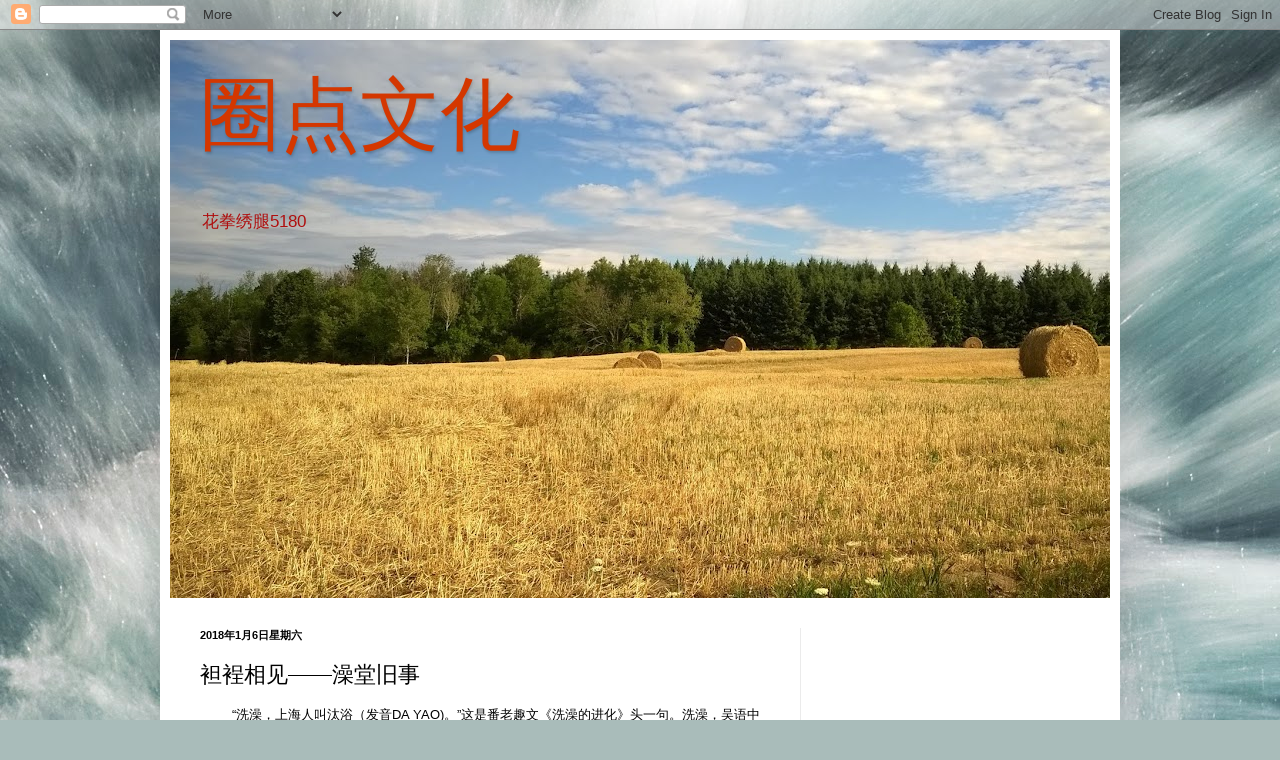

--- FILE ---
content_type: text/html; charset=UTF-8
request_url: http://www.huaquanxiutui.com/2018/01/blog-post_22.html
body_size: 16595
content:
<!DOCTYPE html>
<html class='v2' dir='ltr' xmlns='http://www.w3.org/1999/xhtml' xmlns:b='http://www.google.com/2005/gml/b' xmlns:data='http://www.google.com/2005/gml/data' xmlns:expr='http://www.google.com/2005/gml/expr'>
<head>
<link href='https://www.blogger.com/static/v1/widgets/4128112664-css_bundle_v2.css' rel='stylesheet' type='text/css'/>
<meta content='width=1100' name='viewport'/>
<meta content='text/html; charset=UTF-8' http-equiv='Content-Type'/>
<meta content='blogger' name='generator'/>
<link href='http://www.huaquanxiutui.com/favicon.ico' rel='icon' type='image/x-icon'/>
<link href='http://www.huaquanxiutui.com/2018/01/blog-post_22.html' rel='canonical'/>
<link rel="alternate" type="application/atom+xml" title="圈点文化 - Atom" href="http://www.huaquanxiutui.com/feeds/posts/default" />
<link rel="alternate" type="application/rss+xml" title="圈点文化 - RSS" href="http://www.huaquanxiutui.com/feeds/posts/default?alt=rss" />
<link rel="service.post" type="application/atom+xml" title="圈点文化 - Atom" href="https://www.blogger.com/feeds/3877729409744364928/posts/default" />

<link rel="alternate" type="application/atom+xml" title="圈点文化 - Atom" href="http://www.huaquanxiutui.com/feeds/6308850056409241171/comments/default" />
<!--Can't find substitution for tag [blog.ieCssRetrofitLinks]-->
<meta content='http://www.huaquanxiutui.com/2018/01/blog-post_22.html' property='og:url'/>
<meta content='袒裎相见——澡堂旧事' property='og:title'/>
<meta content='        “洗澡，上海人叫汰浴（发音DA YAO)。”这是番老趣文《洗澡的进化》头一句。洗澡，吴语中还有一个说法叫做“淴浴”，清末韩邦庆将此两字写进了他的小说《海上花列传》。后来田汉的戏剧《丽人行》，周而复的小说 《上海的早晨》都有此说。不过，当年在耳朵里刮进刮出的还是“汰...' property='og:description'/>
<title>圈点文化: 袒裎相见&#8212;&#8212;澡堂旧事</title>
<style id='page-skin-1' type='text/css'><!--
/*
-----------------------------------------------
Blogger Template Style
Name:     Simple
Designer: Blogger
URL:      www.blogger.com
----------------------------------------------- */
/* Content
----------------------------------------------- */
body {
font: normal normal 12px Arial, Tahoma, Helvetica, FreeSans, sans-serif;
color: #000000;
background: #a9bcba url(//themes.googleusercontent.com/image?id=1BmkjJEQcia9INgzaxlcLAvcGKhW8oJyINqjiFVIT-i_Vu9-ZDcAg3o4qFAcCb6vVfCMQ) no-repeat fixed top center /* Credit: quidnunc (http://www.istockphoto.com/file_closeup.php?id=7424677&platform=blogger) */;
padding: 0 40px 40px 40px;
}
html body .region-inner {
min-width: 0;
max-width: 100%;
width: auto;
}
h2 {
font-size: 22px;
}
a:link {
text-decoration:none;
color: #af0e0e;
}
a:visited {
text-decoration:none;
color: #7e7e7e;
}
a:hover {
text-decoration:underline;
color: #e92100;
}
.body-fauxcolumn-outer .fauxcolumn-inner {
background: transparent none repeat scroll top left;
_background-image: none;
}
.body-fauxcolumn-outer .cap-top {
position: absolute;
z-index: 1;
height: 400px;
width: 100%;
}
.body-fauxcolumn-outer .cap-top .cap-left {
width: 100%;
background: transparent none repeat-x scroll top left;
_background-image: none;
}
.content-outer {
-moz-box-shadow: 0 0 40px rgba(0, 0, 0, .15);
-webkit-box-shadow: 0 0 5px rgba(0, 0, 0, .15);
-goog-ms-box-shadow: 0 0 10px #333333;
box-shadow: 0 0 40px rgba(0, 0, 0, .15);
margin-bottom: 1px;
}
.content-inner {
padding: 10px 10px;
}
.content-inner {
background-color: #ffffff;
}
/* Header
----------------------------------------------- */
.header-outer {
background: #af0e0e url(https://resources.blogblog.com/blogblog/data/1kt/simple/gradients_light.png) repeat-x scroll 0 -400px;
_background-image: none;
}
.Header h1 {
font: normal normal 80px Arial, Tahoma, Helvetica, FreeSans, sans-serif;
color: #d43700;
text-shadow: 1px 2px 3px rgba(0, 0, 0, .2);
}
.Header h1 a {
color: #d43700;
}
.Header .description {
font-size: 140%;
color: #af0e0e;
}
.header-inner .Header .titlewrapper {
padding: 22px 30px;
}
.header-inner .Header .descriptionwrapper {
padding: 0 30px;
}
/* Tabs
----------------------------------------------- */
.tabs-inner .section:first-child {
border-top: 0 solid #ebebeb;
}
.tabs-inner .section:first-child ul {
margin-top: -0;
border-top: 0 solid #ebebeb;
border-left: 0 solid #ebebeb;
border-right: 0 solid #ebebeb;
}
.tabs-inner .widget ul {
background: #f2f2f2 url(https://resources.blogblog.com/blogblog/data/1kt/simple/gradients_light.png) repeat-x scroll 0 -800px;
_background-image: none;
border-bottom: 1px solid #ebebeb;
margin-top: 0;
margin-left: -30px;
margin-right: -30px;
}
.tabs-inner .widget li a {
display: inline-block;
padding: .6em 1em;
font: normal normal 14px Arial, Tahoma, Helvetica, FreeSans, sans-serif;
color: #ffffff;
border-left: 1px solid #ffffff;
border-right: 1px solid #ebebeb;
}
.tabs-inner .widget li:first-child a {
border-left: none;
}
.tabs-inner .widget li.selected a, .tabs-inner .widget li a:hover {
color: #ffffff;
background-color: #ebebeb;
text-decoration: none;
}
/* Columns
----------------------------------------------- */
.main-outer {
border-top: 0 solid #ebebeb;
}
.fauxcolumn-left-outer .fauxcolumn-inner {
border-right: 1px solid #ebebeb;
}
.fauxcolumn-right-outer .fauxcolumn-inner {
border-left: 1px solid #ebebeb;
}
/* Headings
----------------------------------------------- */
div.widget > h2,
div.widget h2.title {
margin: 0 0 1em 0;
font: normal bold 11px Arial, Tahoma, Helvetica, FreeSans, sans-serif;
color: #000000;
}
/* Widgets
----------------------------------------------- */
.widget .zippy {
color: #919191;
text-shadow: 2px 2px 1px rgba(0, 0, 0, .1);
}
.widget .popular-posts ul {
list-style: none;
}
/* Posts
----------------------------------------------- */
h2.date-header {
font: normal bold 11px Arial, Tahoma, Helvetica, FreeSans, sans-serif;
}
.date-header span {
background-color: rgba(0, 0, 0, 0);
color: #000000;
padding: inherit;
letter-spacing: inherit;
margin: inherit;
}
.main-inner {
padding-top: 30px;
padding-bottom: 30px;
}
.main-inner .column-center-inner {
padding: 0 15px;
}
.main-inner .column-center-inner .section {
margin: 0 15px;
}
.post {
margin: 0 0 25px 0;
}
h3.post-title, .comments h4 {
font: normal normal 22px Arial, Tahoma, Helvetica, FreeSans, sans-serif;
margin: .75em 0 0;
}
.post-body {
font-size: 110%;
line-height: 1.4;
position: relative;
}
.post-body img, .post-body .tr-caption-container, .Profile img, .Image img,
.BlogList .item-thumbnail img {
padding: 2px;
background: #ffffff;
border: 1px solid #ebebeb;
-moz-box-shadow: 1px 1px 5px rgba(0, 0, 0, .1);
-webkit-box-shadow: 1px 1px 5px rgba(0, 0, 0, .1);
box-shadow: 1px 1px 5px rgba(0, 0, 0, .1);
}
.post-body img, .post-body .tr-caption-container {
padding: 5px;
}
.post-body .tr-caption-container {
color: #000000;
}
.post-body .tr-caption-container img {
padding: 0;
background: transparent;
border: none;
-moz-box-shadow: 0 0 0 rgba(0, 0, 0, .1);
-webkit-box-shadow: 0 0 0 rgba(0, 0, 0, .1);
box-shadow: 0 0 0 rgba(0, 0, 0, .1);
}
.post-header {
margin: 0 0 1.5em;
line-height: 1.6;
font-size: 90%;
}
.post-footer {
margin: 20px -2px 0;
padding: 5px 10px;
color: #535353;
background-color: #f6f6f6;
border-bottom: 1px solid #ebebeb;
line-height: 1.6;
font-size: 90%;
}
#comments .comment-author {
padding-top: 1.5em;
border-top: 1px solid #ebebeb;
background-position: 0 1.5em;
}
#comments .comment-author:first-child {
padding-top: 0;
border-top: none;
}
.avatar-image-container {
margin: .2em 0 0;
}
#comments .avatar-image-container img {
border: 1px solid #ebebeb;
}
/* Comments
----------------------------------------------- */
.comments .comments-content .icon.blog-author {
background-repeat: no-repeat;
background-image: url([data-uri]);
}
.comments .comments-content .loadmore a {
border-top: 1px solid #919191;
border-bottom: 1px solid #919191;
}
.comments .comment-thread.inline-thread {
background-color: #f6f6f6;
}
.comments .continue {
border-top: 2px solid #919191;
}
/* Accents
---------------------------------------------- */
.section-columns td.columns-cell {
border-left: 1px solid #ebebeb;
}
.blog-pager {
background: transparent none no-repeat scroll top center;
}
.blog-pager-older-link, .home-link,
.blog-pager-newer-link {
background-color: #ffffff;
padding: 5px;
}
.footer-outer {
border-top: 0 dashed #bbbbbb;
}
/* Mobile
----------------------------------------------- */
body.mobile  {
background-size: auto;
}
.mobile .body-fauxcolumn-outer {
background: transparent none repeat scroll top left;
}
.mobile .body-fauxcolumn-outer .cap-top {
background-size: 100% auto;
}
.mobile .content-outer {
-webkit-box-shadow: 0 0 3px rgba(0, 0, 0, .15);
box-shadow: 0 0 3px rgba(0, 0, 0, .15);
}
.mobile .tabs-inner .widget ul {
margin-left: 0;
margin-right: 0;
}
.mobile .post {
margin: 0;
}
.mobile .main-inner .column-center-inner .section {
margin: 0;
}
.mobile .date-header span {
padding: 0.1em 10px;
margin: 0 -10px;
}
.mobile h3.post-title {
margin: 0;
}
.mobile .blog-pager {
background: transparent none no-repeat scroll top center;
}
.mobile .footer-outer {
border-top: none;
}
.mobile .main-inner, .mobile .footer-inner {
background-color: #ffffff;
}
.mobile-index-contents {
color: #000000;
}
.mobile-link-button {
background-color: #af0e0e;
}
.mobile-link-button a:link, .mobile-link-button a:visited {
color: #ffffff;
}
.mobile .tabs-inner .section:first-child {
border-top: none;
}
.mobile .tabs-inner .PageList .widget-content {
background-color: #ebebeb;
color: #ffffff;
border-top: 1px solid #ebebeb;
border-bottom: 1px solid #ebebeb;
}
.mobile .tabs-inner .PageList .widget-content .pagelist-arrow {
border-left: 1px solid #ebebeb;
}

--></style>
<style id='template-skin-1' type='text/css'><!--
body {
min-width: 960px;
}
.content-outer, .content-fauxcolumn-outer, .region-inner {
min-width: 960px;
max-width: 960px;
_width: 960px;
}
.main-inner .columns {
padding-left: 0px;
padding-right: 310px;
}
.main-inner .fauxcolumn-center-outer {
left: 0px;
right: 310px;
/* IE6 does not respect left and right together */
_width: expression(this.parentNode.offsetWidth -
parseInt("0px") -
parseInt("310px") + 'px');
}
.main-inner .fauxcolumn-left-outer {
width: 0px;
}
.main-inner .fauxcolumn-right-outer {
width: 310px;
}
.main-inner .column-left-outer {
width: 0px;
right: 100%;
margin-left: -0px;
}
.main-inner .column-right-outer {
width: 310px;
margin-right: -310px;
}
#layout {
min-width: 0;
}
#layout .content-outer {
min-width: 0;
width: 800px;
}
#layout .region-inner {
min-width: 0;
width: auto;
}
body#layout div.add_widget {
padding: 8px;
}
body#layout div.add_widget a {
margin-left: 32px;
}
--></style>
<style>
    body {background-image:url(\/\/themes.googleusercontent.com\/image?id=1BmkjJEQcia9INgzaxlcLAvcGKhW8oJyINqjiFVIT-i_Vu9-ZDcAg3o4qFAcCb6vVfCMQ);}
    
@media (max-width: 200px) { body {background-image:url(\/\/themes.googleusercontent.com\/image?id=1BmkjJEQcia9INgzaxlcLAvcGKhW8oJyINqjiFVIT-i_Vu9-ZDcAg3o4qFAcCb6vVfCMQ&options=w200);}}
@media (max-width: 400px) and (min-width: 201px) { body {background-image:url(\/\/themes.googleusercontent.com\/image?id=1BmkjJEQcia9INgzaxlcLAvcGKhW8oJyINqjiFVIT-i_Vu9-ZDcAg3o4qFAcCb6vVfCMQ&options=w400);}}
@media (max-width: 800px) and (min-width: 401px) { body {background-image:url(\/\/themes.googleusercontent.com\/image?id=1BmkjJEQcia9INgzaxlcLAvcGKhW8oJyINqjiFVIT-i_Vu9-ZDcAg3o4qFAcCb6vVfCMQ&options=w800);}}
@media (max-width: 1200px) and (min-width: 801px) { body {background-image:url(\/\/themes.googleusercontent.com\/image?id=1BmkjJEQcia9INgzaxlcLAvcGKhW8oJyINqjiFVIT-i_Vu9-ZDcAg3o4qFAcCb6vVfCMQ&options=w1200);}}
/* Last tag covers anything over one higher than the previous max-size cap. */
@media (min-width: 1201px) { body {background-image:url(\/\/themes.googleusercontent.com\/image?id=1BmkjJEQcia9INgzaxlcLAvcGKhW8oJyINqjiFVIT-i_Vu9-ZDcAg3o4qFAcCb6vVfCMQ&options=w1600);}}
  </style>
<link href='https://www.blogger.com/dyn-css/authorization.css?targetBlogID=3877729409744364928&amp;zx=8889105a-f9d3-4c90-80c6-90117d86ad66' media='none' onload='if(media!=&#39;all&#39;)media=&#39;all&#39;' rel='stylesheet'/><noscript><link href='https://www.blogger.com/dyn-css/authorization.css?targetBlogID=3877729409744364928&amp;zx=8889105a-f9d3-4c90-80c6-90117d86ad66' rel='stylesheet'/></noscript>
<meta name='google-adsense-platform-account' content='ca-host-pub-1556223355139109'/>
<meta name='google-adsense-platform-domain' content='blogspot.com'/>

<!-- data-ad-client=ca-pub-8027011823526410 -->

</head>
<body class='loading variant-bold'>
<div class='navbar section' id='navbar' name='Navbar'><div class='widget Navbar' data-version='1' id='Navbar1'><script type="text/javascript">
    function setAttributeOnload(object, attribute, val) {
      if(window.addEventListener) {
        window.addEventListener('load',
          function(){ object[attribute] = val; }, false);
      } else {
        window.attachEvent('onload', function(){ object[attribute] = val; });
      }
    }
  </script>
<div id="navbar-iframe-container"></div>
<script type="text/javascript" src="https://apis.google.com/js/platform.js"></script>
<script type="text/javascript">
      gapi.load("gapi.iframes:gapi.iframes.style.bubble", function() {
        if (gapi.iframes && gapi.iframes.getContext) {
          gapi.iframes.getContext().openChild({
              url: 'https://www.blogger.com/navbar/3877729409744364928?po\x3d6308850056409241171\x26origin\x3dhttp://www.huaquanxiutui.com',
              where: document.getElementById("navbar-iframe-container"),
              id: "navbar-iframe"
          });
        }
      });
    </script><script type="text/javascript">
(function() {
var script = document.createElement('script');
script.type = 'text/javascript';
script.src = '//pagead2.googlesyndication.com/pagead/js/google_top_exp.js';
var head = document.getElementsByTagName('head')[0];
if (head) {
head.appendChild(script);
}})();
</script>
</div></div>
<div class='body-fauxcolumns'>
<div class='fauxcolumn-outer body-fauxcolumn-outer'>
<div class='cap-top'>
<div class='cap-left'></div>
<div class='cap-right'></div>
</div>
<div class='fauxborder-left'>
<div class='fauxborder-right'></div>
<div class='fauxcolumn-inner'>
</div>
</div>
<div class='cap-bottom'>
<div class='cap-left'></div>
<div class='cap-right'></div>
</div>
</div>
</div>
<div class='content'>
<div class='content-fauxcolumns'>
<div class='fauxcolumn-outer content-fauxcolumn-outer'>
<div class='cap-top'>
<div class='cap-left'></div>
<div class='cap-right'></div>
</div>
<div class='fauxborder-left'>
<div class='fauxborder-right'></div>
<div class='fauxcolumn-inner'>
</div>
</div>
<div class='cap-bottom'>
<div class='cap-left'></div>
<div class='cap-right'></div>
</div>
</div>
</div>
<div class='content-outer'>
<div class='content-cap-top cap-top'>
<div class='cap-left'></div>
<div class='cap-right'></div>
</div>
<div class='fauxborder-left content-fauxborder-left'>
<div class='fauxborder-right content-fauxborder-right'></div>
<div class='content-inner'>
<header>
<div class='header-outer'>
<div class='header-cap-top cap-top'>
<div class='cap-left'></div>
<div class='cap-right'></div>
</div>
<div class='fauxborder-left header-fauxborder-left'>
<div class='fauxborder-right header-fauxborder-right'></div>
<div class='region-inner header-inner'>
<div class='header section' id='header' name='标题'><div class='widget Header' data-version='1' id='Header1'>
<div id='header-inner' style='background-image: url("https://blogger.googleusercontent.com/img/b/R29vZ2xl/AVvXsEg6W1HEDMntZruiWb6JzjfYeav8QaQPaJdpIeTjk8Mu87fb_sKqz99AscLf6BerKskCljbYa0AloXxweOTkpSGH-_GFQfjG8HcGiglU_mPBzkhEuzk0wMT1ZOufUrtGi7YLu0Am0w8e7hg/s940/005.jpg"); background-position: left; min-height: 558px; _height: 558px; background-repeat: no-repeat; '>
<div class='titlewrapper' style='background: transparent'>
<h1 class='title' style='background: transparent; border-width: 0px'>
<a href='http://www.huaquanxiutui.com/'>
圈点文化
</a>
</h1>
</div>
<div class='descriptionwrapper'>
<p class='description'><span>花拳绣腿5180</span></p>
</div>
</div>
</div></div>
</div>
</div>
<div class='header-cap-bottom cap-bottom'>
<div class='cap-left'></div>
<div class='cap-right'></div>
</div>
</div>
</header>
<div class='tabs-outer'>
<div class='tabs-cap-top cap-top'>
<div class='cap-left'></div>
<div class='cap-right'></div>
</div>
<div class='fauxborder-left tabs-fauxborder-left'>
<div class='fauxborder-right tabs-fauxborder-right'></div>
<div class='region-inner tabs-inner'>
<div class='tabs no-items section' id='crosscol' name='跨列'></div>
<div class='tabs no-items section' id='crosscol-overflow' name='Cross-Column 2'></div>
</div>
</div>
<div class='tabs-cap-bottom cap-bottom'>
<div class='cap-left'></div>
<div class='cap-right'></div>
</div>
</div>
<div class='main-outer'>
<div class='main-cap-top cap-top'>
<div class='cap-left'></div>
<div class='cap-right'></div>
</div>
<div class='fauxborder-left main-fauxborder-left'>
<div class='fauxborder-right main-fauxborder-right'></div>
<div class='region-inner main-inner'>
<div class='columns fauxcolumns'>
<div class='fauxcolumn-outer fauxcolumn-center-outer'>
<div class='cap-top'>
<div class='cap-left'></div>
<div class='cap-right'></div>
</div>
<div class='fauxborder-left'>
<div class='fauxborder-right'></div>
<div class='fauxcolumn-inner'>
</div>
</div>
<div class='cap-bottom'>
<div class='cap-left'></div>
<div class='cap-right'></div>
</div>
</div>
<div class='fauxcolumn-outer fauxcolumn-left-outer'>
<div class='cap-top'>
<div class='cap-left'></div>
<div class='cap-right'></div>
</div>
<div class='fauxborder-left'>
<div class='fauxborder-right'></div>
<div class='fauxcolumn-inner'>
</div>
</div>
<div class='cap-bottom'>
<div class='cap-left'></div>
<div class='cap-right'></div>
</div>
</div>
<div class='fauxcolumn-outer fauxcolumn-right-outer'>
<div class='cap-top'>
<div class='cap-left'></div>
<div class='cap-right'></div>
</div>
<div class='fauxborder-left'>
<div class='fauxborder-right'></div>
<div class='fauxcolumn-inner'>
</div>
</div>
<div class='cap-bottom'>
<div class='cap-left'></div>
<div class='cap-right'></div>
</div>
</div>
<!-- corrects IE6 width calculation -->
<div class='columns-inner'>
<div class='column-center-outer'>
<div class='column-center-inner'>
<div class='main section' id='main' name='主体'><div class='widget Blog' data-version='1' id='Blog1'>
<div class='blog-posts hfeed'>

          <div class="date-outer">
        
<h2 class='date-header'><span>2018年1月6日星期六</span></h2>

          <div class="date-posts">
        
<div class='post-outer'>
<div class='post hentry uncustomized-post-template' itemprop='blogPost' itemscope='itemscope' itemtype='http://schema.org/BlogPosting'>
<meta content='3877729409744364928' itemprop='blogId'/>
<meta content='6308850056409241171' itemprop='postId'/>
<a name='6308850056409241171'></a>
<h3 class='post-title entry-title' itemprop='name'>
袒裎相见&#8212;&#8212;澡堂旧事
</h3>
<div class='post-header'>
<div class='post-header-line-1'></div>
</div>
<div class='post-body entry-content' id='post-body-6308850056409241171' itemprop='description articleBody'>
&nbsp; &nbsp; &nbsp; &nbsp; &#8220;洗澡&#65292;上海人叫汰浴&#65288;发音DA YAO)&#12290;&#8221;这是番老趣文&#12298;洗澡的进化&#12299;头一句&#12290;洗澡&#65292;吴语中还有一个说法叫做&#8220;淴浴&#8221;&#65292;清末韩邦庆将此两字写进了他的小说&#12298;海上花列传&#12299;&#12290;后来田汉的戏剧&#12298;丽人行&#12299;&#65292;周而复的小说 &#12298;上海的早晨&#12299;都有此说&#12290;不过&#65292;当年在耳朵里刮进刮出的还是&#8220;汰浴&#8221;为多&#65292;音韵响亮&#65292;听说两便&#12290;<br />
<br />
&nbsp; &nbsp; &nbsp; &nbsp; 洗澡在水资源丰富的地区自是平常&#65292;在缺水地区想必是件奢华的事&#12290;一部&#8220;西北风&#8221;小说对此曾有描述&#65292;说是旧时人在黄土高坡&#65292;生死于斯&#65292;终其一生大致洗三次澡&#65306;一是出生&#65292;二曰新婚&#65292;三则驾崩&#12290;此言颇为夸张&#65292;叙述的重点可能不是洗澡&#65292;而是极言当地水之难得&#12290;<br />
<br />
&nbsp; &nbsp; &nbsp; &nbsp; 番老说他小辰光洗澡是在一只&#8220;直径一米左右&#65292;高约一尺的老式圆木桶里&#8221;&#65292;于我的经历则是一只木制腰形大浴盆&#65292;应比番老所用的略大&#65292;但阔绰不及电视剧&#12298;水浒传&#12299;中潘金莲所用者&#12290;幼年在乡间&#65292;时见乡亲们将其用作采菱船&#65292;轻泛于河湖港汊&#12290;<br />
<br />
&nbsp; &nbsp; &nbsp; &nbsp; 春夏秋门窗关牢&#65292;有澡盆在家中便可沐浴&#65307;冬天气温太低&#65292;则去浴室&#12290;公共浴室在我早先几乎没有去过&#65292;去得多的是两个单位浴室&#65306;一是某高校浴室&#65292;二是省级机关浴室&#12290;浴室功能相近&#65292;故格局相仿&#65292;男浴室都有大浴池&#65292;淋浴间&#65292;更衣室等组成&#12290;<br />
<br />
&nbsp; &nbsp; &nbsp; &nbsp; 高校浴室的更衣间&#65292;一溜边的储衣柜&#65292;一米来高&#65292;上有带锁木厢盖&#65292;尺五见方&#65292;能坐不能躺&#65292;仅供更衣而已&#12290;且此间常暖气不足&#65292;门帘开阖处&#65292;&#8220;大风吹屁股&#65292;冷气逼肛门&#8221;&#65292;只得立马穿衣走人&#12290;我当年常怀疑澡堂管理者有意为之&#65292;当然在他也是无奈&#65292;柜台外面等洗澡的排着队呢&#12290;<br />
<br />
&nbsp; &nbsp; &nbsp; &nbsp; 机关浴室更衣间备有躺凳&#65292;每一躺凳备两大浴巾&#65292;一铺一盖&#65292;故浴罢可稍作留连&#12290;侧旁有小茶几&#65292;只是茶水须自带&#65292;不像营业性浴室&#65292;有服务员提壶引浆&#12290;我当年带儿子去洗澡时&#65292;常带上好芦柑两枚&#65292;出浴后一人一只&#65292;甘美异常&#12290;儿子胖手胖脚&#65292;爬上爬下&#65292;直视躺凳如幼儿园滑梯......热汗已收&#65292;头发渐干&#65292;小儿两腮&#8220;澡堂红&#8221;稍褪&#65292;则父子穿戴整齐而出&#12290;<br />
<br />
&nbsp; &nbsp; &nbsp; &nbsp; 番老所说&#8220;坦诚相见&#8221;&#65292;用语郁郁乎文哉&#65292;察浴室所见&#65292;其实是&#8220;袒裎相见&#8221;&#12290;国人&#8220;袒裎相见&#8221;&#65292;和平共浴的历史由来久矣&#65292;&#8220;暮春者&#65292;春服既成&#65292;冠者五六人&#65292;童子六七人&#65292;浴乎沂&#65292;风乎舞雩&#65292;咏而归&#12290;&#8221;校长和学生一同下河洗澡的文字&#65292;是可列入圣经贤传的&#12290;中华文明地&#65292;上下五千年&#65292;无论教授校长&#65292;局长处长&#65292;进了浴室&#65292;都称老李小张&#12290;衣冠既除&#65292;品级无存&#65292;济济一堂&#65292;和光同尘&#12290;大水之中&#65292;其乐也融融&#65307;莲蓬头下&#65292;其乐也洩洩&#12290;尽显大同世界舒散愉快之极乐景象&#12290;<br />
<br />
&nbsp; &nbsp; &nbsp; &nbsp; &nbsp;然而&#65292;也有不能消受此乐者&#12290;记得某年有老乡来城里过年&#65292;其中几位女眷由母亲陪同上浴室&#12290;甫进&#65292;皆狂奔而出&#65288;想她们所见情形&#65292;当如番老文中所附日本浮世绘&#65289;&#12290;且笑且言&#65306;&#8220;城里姑娘洗澡不背人&#65292;笑煞我伲乡下人&#8221;&#12290;<br />
<div>
<br /></div>
<div style='clear: both;'></div>
</div>
<div class='post-footer'>
<div class='post-footer-line post-footer-line-1'>
<span class='post-author vcard'>
</span>
<span class='post-timestamp'>
时间&#65306;
<meta content='http://www.huaquanxiutui.com/2018/01/blog-post_22.html' itemprop='url'/>
<a class='timestamp-link' href='http://www.huaquanxiutui.com/2018/01/blog-post_22.html' rel='bookmark' title='permanent link'><abbr class='published' itemprop='datePublished' title='2018-01-06T12:41:00-08:00'>12:41</abbr></a>
</span>
<span class='post-comment-link'>
</span>
<span class='post-icons'>
<span class='item-control blog-admin pid-1598783684'>
<a href='https://www.blogger.com/post-edit.g?blogID=3877729409744364928&postID=6308850056409241171&from=pencil' title='修改博文'>
<img alt='' class='icon-action' height='18' src='https://resources.blogblog.com/img/icon18_edit_allbkg.gif' width='18'/>
</a>
</span>
</span>
<div class='post-share-buttons goog-inline-block'>
<a class='goog-inline-block share-button sb-email' href='https://www.blogger.com/share-post.g?blogID=3877729409744364928&postID=6308850056409241171&target=email' target='_blank' title='通过电子邮件发送'><span class='share-button-link-text'>通过电子邮件发送</span></a><a class='goog-inline-block share-button sb-blog' href='https://www.blogger.com/share-post.g?blogID=3877729409744364928&postID=6308850056409241171&target=blog' onclick='window.open(this.href, "_blank", "height=270,width=475"); return false;' target='_blank' title='BlogThis!'><span class='share-button-link-text'>BlogThis!</span></a><a class='goog-inline-block share-button sb-twitter' href='https://www.blogger.com/share-post.g?blogID=3877729409744364928&postID=6308850056409241171&target=twitter' target='_blank' title='分享到 X'><span class='share-button-link-text'>分享到 X</span></a><a class='goog-inline-block share-button sb-facebook' href='https://www.blogger.com/share-post.g?blogID=3877729409744364928&postID=6308850056409241171&target=facebook' onclick='window.open(this.href, "_blank", "height=430,width=640"); return false;' target='_blank' title='共享给 Facebook'><span class='share-button-link-text'>共享给 Facebook</span></a><a class='goog-inline-block share-button sb-pinterest' href='https://www.blogger.com/share-post.g?blogID=3877729409744364928&postID=6308850056409241171&target=pinterest' target='_blank' title='分享到Pinterest'><span class='share-button-link-text'>分享到Pinterest</span></a>
</div>
</div>
<div class='post-footer-line post-footer-line-2'>
<span class='post-labels'>
标签&#65306;
<a href='http://www.huaquanxiutui.com/search/label/%E5%9C%88%E7%82%B9%E6%97%A7%E4%BA%8B' rel='tag'>圈点旧事</a>
</span>
</div>
<div class='post-footer-line post-footer-line-3'>
<span class='post-location'>
</span>
</div>
</div>
</div>
<div class='comments' id='comments'>
<a name='comments'></a>
<h4>没有评论:</h4>
<div id='Blog1_comments-block-wrapper'>
<dl class='avatar-comment-indent' id='comments-block'>
</dl>
</div>
<p class='comment-footer'>
<div class='comment-form'>
<a name='comment-form'></a>
<h4 id='comment-post-message'>发表评论</h4>
<p>
</p>
<a href='https://www.blogger.com/comment/frame/3877729409744364928?po=6308850056409241171&hl=zh-CN&saa=85391&origin=http://www.huaquanxiutui.com' id='comment-editor-src'></a>
<iframe allowtransparency='true' class='blogger-iframe-colorize blogger-comment-from-post' frameborder='0' height='410px' id='comment-editor' name='comment-editor' src='' width='100%'></iframe>
<script src='https://www.blogger.com/static/v1/jsbin/1345082660-comment_from_post_iframe.js' type='text/javascript'></script>
<script type='text/javascript'>
      BLOG_CMT_createIframe('https://www.blogger.com/rpc_relay.html');
    </script>
</div>
</p>
</div>
</div>
<div class='inline-ad'>
<script async src="//pagead2.googlesyndication.com/pagead/js/adsbygoogle.js"></script>
<!-- hushi20092010_main_Blog1_1x1_as -->
<ins class="adsbygoogle"
     style="display:block"
     data-ad-client="ca-pub-8027011823526410"
     data-ad-host="ca-host-pub-1556223355139109"
     data-ad-host-channel="L0007"
     data-ad-slot="1026770745"
     data-ad-format="auto"></ins>
<script>
(adsbygoogle = window.adsbygoogle || []).push({});
</script>
</div>

        </div></div>
      
</div>
<div class='blog-pager' id='blog-pager'>
<span id='blog-pager-newer-link'>
<a class='blog-pager-newer-link' href='http://www.huaquanxiutui.com/2018/01/blog-post_94.html' id='Blog1_blog-pager-newer-link' title='较新的博文'>较新的博文</a>
</span>
<span id='blog-pager-older-link'>
<a class='blog-pager-older-link' href='http://www.huaquanxiutui.com/2018/01/blog-post_60.html' id='Blog1_blog-pager-older-link' title='较早的博文'>较早的博文</a>
</span>
<a class='home-link' href='http://www.huaquanxiutui.com/'>主页</a>
</div>
<div class='clear'></div>
<div class='post-feeds'>
<div class='feed-links'>
订阅&#65306;
<a class='feed-link' href='http://www.huaquanxiutui.com/feeds/6308850056409241171/comments/default' target='_blank' type='application/atom+xml'>博文评论 (Atom)</a>
</div>
</div>
</div></div>
</div>
</div>
<div class='column-left-outer'>
<div class='column-left-inner'>
<aside>
</aside>
</div>
</div>
<div class='column-right-outer'>
<div class='column-right-inner'>
<aside>
<div class='sidebar section' id='sidebar-right-1'><div class='widget AdSense' data-version='1' id='AdSense1'>
<div class='widget-content'>
<script async src="//pagead2.googlesyndication.com/pagead/js/adsbygoogle.js"></script>
<!-- hushi20092010_sidebar-right-1_AdSense1_1x1_as -->
<ins class="adsbygoogle"
     style="display:block"
     data-ad-client="ca-pub-8027011823526410"
     data-ad-host="ca-host-pub-1556223355139109"
     data-ad-slot="6072498690"
     data-ad-format="auto"></ins>
<script>
(adsbygoogle = window.adsbygoogle || []).push({});
</script>
<div class='clear'></div>
</div>
</div><div class='widget Label' data-version='1' id='Label1'>
<h2>标签</h2>
<div class='widget-content list-label-widget-content'>
<ul>
<li>
<a dir='ltr' href='http://www.huaquanxiutui.com/search/label/%E5%9C%88%E7%82%B9%E6%88%8F%E6%9B%B2'>圈点戏曲</a>
<span dir='ltr'>(126)</span>
</li>
<li>
<a dir='ltr' href='http://www.huaquanxiutui.com/search/label/%E5%9C%88%E7%82%B9%E6%97%A7%E4%BA%8B'>圈点旧事</a>
<span dir='ltr'>(114)</span>
</li>
<li>
<a dir='ltr' href='http://www.huaquanxiutui.com/search/label/%E5%9C%88%E7%82%B9%E5%BD%B1%E8%A7%86'>圈点影视</a>
<span dir='ltr'>(68)</span>
</li>
<li>
<a dir='ltr' href='http://www.huaquanxiutui.com/search/label/%E5%9C%88%E7%82%B9%E7%BB%8F%E5%85%B8'>圈点经典</a>
<span dir='ltr'>(42)</span>
</li>
<li>
<a dir='ltr' href='http://www.huaquanxiutui.com/search/label/%E5%9C%88%E7%82%B9%E4%B9%B1%E5%BC%B9'>圈点乱弹</a>
<span dir='ltr'>(30)</span>
</li>
<li>
<a dir='ltr' href='http://www.huaquanxiutui.com/search/label/%E5%9C%88%E7%82%B9%E7%BE%8E%E9%A3%9F'>圈点美食</a>
<span dir='ltr'>(24)</span>
</li>
<li>
<a dir='ltr' href='http://www.huaquanxiutui.com/search/label/%E5%9C%88%E7%82%B9%E5%AE%B6%E4%BA%8B'>圈点家事</a>
<span dir='ltr'>(18)</span>
</li>
<li>
<a dir='ltr' href='http://www.huaquanxiutui.com/search/label/%E5%9C%88%E7%82%B9%E5%8E%86%E5%8F%B2'>圈点历史</a>
<span dir='ltr'>(15)</span>
</li>
<li>
<a dir='ltr' href='http://www.huaquanxiutui.com/search/label/%E5%9C%88%E7%82%B9%E5%9C%B0%E7%90%86%20%E5%9C%88%E7%82%B9%E9%A3%8E%E7%89%A9'>圈点地理 圈点风物</a>
<span dir='ltr'>(8)</span>
</li>
<li>
<a dir='ltr' href='http://www.huaquanxiutui.com/search/label/%E5%9C%88%E7%82%B9%E8%8A%B1%E8%8D%89'>圈点花草</a>
<span dir='ltr'>(8)</span>
</li>
<li>
<a dir='ltr' href='http://www.huaquanxiutui.com/search/label/%E5%9C%88%E7%82%B9%E6%97%B6%E4%BA%8B'>圈点时事</a>
<span dir='ltr'>(7)</span>
</li>
<li>
<a dir='ltr' href='http://www.huaquanxiutui.com/search/label/%E5%9C%88%E7%82%B9%E8%AF%97%E6%96%87'>圈点诗文</a>
<span dir='ltr'>(7)</span>
</li>
<li>
<a dir='ltr' href='http://www.huaquanxiutui.com/search/label/%E5%9C%88%E7%82%B9%E9%A3%8E%E7%89%A9'>圈点风物</a>
<span dir='ltr'>(7)</span>
</li>
<li>
<a dir='ltr' href='http://www.huaquanxiutui.com/search/label/%E5%9C%88%E7%82%B9%E9%9F%B3%E4%B9%90'>圈点音乐</a>
<span dir='ltr'>(5)</span>
</li>
<li>
<a dir='ltr' href='http://www.huaquanxiutui.com/search/label/%E5%9C%88%E7%82%B9%E6%91%84%E7%94%9F'>圈点摄生</a>
<span dir='ltr'>(3)</span>
</li>
<li>
<a dir='ltr' href='http://www.huaquanxiutui.com/search/label/%E5%9C%88%E7%82%B9%E7%BB%8F%E5%85%B8%20%E5%9C%88%E7%82%B9%E8%AF%97%E6%96%87'>圈点经典 圈点诗文</a>
<span dir='ltr'>(3)</span>
</li>
<li>
<a dir='ltr' href='http://www.huaquanxiutui.com/search/label/%E5%9C%88%E7%82%B9%E7%BB%8F%E5%85%B8%20%E5%9C%88%E7%82%B9%E9%A3%8E%E7%89%A9'>圈点经典 圈点风物</a>
<span dir='ltr'>(3)</span>
</li>
<li>
<a dir='ltr' href='http://www.huaquanxiutui.com/search/label/%E5%9C%88%E7%82%B9%E4%BD%93%E8%82%B2'>圈点体育</a>
<span dir='ltr'>(2)</span>
</li>
<li>
<a dir='ltr' href='http://www.huaquanxiutui.com/search/label/%E5%9C%88%E7%82%B9%E5%8E%86%E5%8F%B2%20%E5%9C%88%E7%82%B9%E5%BD%B1%E8%A7%86'>圈点历史 圈点影视</a>
<span dir='ltr'>(2)</span>
</li>
<li>
<a dir='ltr' href='http://www.huaquanxiutui.com/search/label/%E5%9C%88%E7%82%B9%E6%88%8F%E6%9B%B2%EF%BC%8C%E5%9C%88%E7%82%B9%E7%BB%8F%E5%85%B8'>圈点戏曲&#65292;圈点经典</a>
<span dir='ltr'>(2)</span>
</li>
<li>
<a dir='ltr' href='http://www.huaquanxiutui.com/search/label/%E5%9C%88%E7%82%B9%E6%97%A7%E4%BA%8B%EF%BC%8C%20%E5%9C%88%E7%82%B9%E5%8E%86%E5%8F%B2'>圈点旧事&#65292; 圈点历史</a>
<span dir='ltr'>(2)</span>
</li>
<li>
<a dir='ltr' href='http://www.huaquanxiutui.com/search/label/%E5%9C%88%E7%82%B9%E6%9C%8D%E9%A5%B0'>圈点服饰</a>
<span dir='ltr'>(2)</span>
</li>
<li>
<a dir='ltr' href='http://www.huaquanxiutui.com/search/label/%E5%9C%88%E7%82%B9%E6%B8%B8%E6%88%8F'>圈点游戏</a>
<span dir='ltr'>(2)</span>
</li>
<li>
<a dir='ltr' href='http://www.huaquanxiutui.com/search/label/%E5%9C%88%E7%82%B9%E5%AE%A0%E7%89%A9'>圈点宠物</a>
<span dir='ltr'>(1)</span>
</li>
<li>
<a dir='ltr' href='http://www.huaquanxiutui.com/search/label/%E5%9C%88%E7%82%B9%E6%97%A7%E4%BA%8B%20%E5%9C%88%E7%82%B9%E5%8E%86%E5%8F%B2'>圈点旧事 圈点历史</a>
<span dir='ltr'>(1)</span>
</li>
<li>
<a dir='ltr' href='http://www.huaquanxiutui.com/search/label/%E5%9C%88%E7%82%B9%E6%97%A7%E4%BA%8B%20%E5%9C%88%E7%82%B9%E5%9C%B0%E7%90%86%20%E5%9C%88%E7%82%B9%E9%A3%8E%E7%89%A9'>圈点旧事 圈点地理 圈点风物</a>
<span dir='ltr'>(1)</span>
</li>
<li>
<a dir='ltr' href='http://www.huaquanxiutui.com/search/label/%E5%9C%88%E7%82%B9%E7%BB%8F%E5%85%B8%20%E5%9C%88%E7%82%B9%E6%97%A7%E4%BA%8B%20%E5%9C%88%E7%82%B9%E5%8E%86%E5%8F%B2'>圈点经典 圈点旧事 圈点历史</a>
<span dir='ltr'>(1)</span>
</li>
<li>
<a dir='ltr' href='http://www.huaquanxiutui.com/search/label/%E5%9C%88%E7%82%B9%E7%BB%8F%E5%85%B8%EF%BC%8C%20%E5%9C%88%E7%82%B9%E5%8E%86%E5%8F%B2'>圈点经典&#65292; 圈点历史</a>
<span dir='ltr'>(1)</span>
</li>
<li>
<a dir='ltr' href='http://www.huaquanxiutui.com/search/label/%E7%9F%AD%E7%AF%87%E5%B0%8F%E8%AF%B4'>短篇小说</a>
<span dir='ltr'>(1)</span>
</li>
</ul>
<div class='clear'></div>
</div>
</div><div class='widget BlogArchive' data-version='1' id='BlogArchive1'>
<h2>博客归档</h2>
<div class='widget-content'>
<div id='ArchiveList'>
<div id='BlogArchive1_ArchiveList'>
<ul class='hierarchy'>
<li class='archivedate collapsed'>
<a class='toggle' href='javascript:void(0)'>
<span class='zippy'>

        &#9658;&#160;
      
</span>
</a>
<a class='post-count-link' href='http://www.huaquanxiutui.com/2025/'>
2025
</a>
<span class='post-count' dir='ltr'>(1)</span>
<ul class='hierarchy'>
<li class='archivedate collapsed'>
<a class='toggle' href='javascript:void(0)'>
<span class='zippy'>

        &#9658;&#160;
      
</span>
</a>
<a class='post-count-link' href='http://www.huaquanxiutui.com/2025/04/'>
四月
</a>
<span class='post-count' dir='ltr'>(1)</span>
</li>
</ul>
</li>
</ul>
<ul class='hierarchy'>
<li class='archivedate collapsed'>
<a class='toggle' href='javascript:void(0)'>
<span class='zippy'>

        &#9658;&#160;
      
</span>
</a>
<a class='post-count-link' href='http://www.huaquanxiutui.com/2024/'>
2024
</a>
<span class='post-count' dir='ltr'>(22)</span>
<ul class='hierarchy'>
<li class='archivedate collapsed'>
<a class='toggle' href='javascript:void(0)'>
<span class='zippy'>

        &#9658;&#160;
      
</span>
</a>
<a class='post-count-link' href='http://www.huaquanxiutui.com/2024/08/'>
八月
</a>
<span class='post-count' dir='ltr'>(1)</span>
</li>
</ul>
<ul class='hierarchy'>
<li class='archivedate collapsed'>
<a class='toggle' href='javascript:void(0)'>
<span class='zippy'>

        &#9658;&#160;
      
</span>
</a>
<a class='post-count-link' href='http://www.huaquanxiutui.com/2024/07/'>
七月
</a>
<span class='post-count' dir='ltr'>(6)</span>
</li>
</ul>
<ul class='hierarchy'>
<li class='archivedate collapsed'>
<a class='toggle' href='javascript:void(0)'>
<span class='zippy'>

        &#9658;&#160;
      
</span>
</a>
<a class='post-count-link' href='http://www.huaquanxiutui.com/2024/05/'>
五月
</a>
<span class='post-count' dir='ltr'>(2)</span>
</li>
</ul>
<ul class='hierarchy'>
<li class='archivedate collapsed'>
<a class='toggle' href='javascript:void(0)'>
<span class='zippy'>

        &#9658;&#160;
      
</span>
</a>
<a class='post-count-link' href='http://www.huaquanxiutui.com/2024/04/'>
四月
</a>
<span class='post-count' dir='ltr'>(12)</span>
</li>
</ul>
<ul class='hierarchy'>
<li class='archivedate collapsed'>
<a class='toggle' href='javascript:void(0)'>
<span class='zippy'>

        &#9658;&#160;
      
</span>
</a>
<a class='post-count-link' href='http://www.huaquanxiutui.com/2024/02/'>
二月
</a>
<span class='post-count' dir='ltr'>(1)</span>
</li>
</ul>
</li>
</ul>
<ul class='hierarchy'>
<li class='archivedate collapsed'>
<a class='toggle' href='javascript:void(0)'>
<span class='zippy'>

        &#9658;&#160;
      
</span>
</a>
<a class='post-count-link' href='http://www.huaquanxiutui.com/2023/'>
2023
</a>
<span class='post-count' dir='ltr'>(7)</span>
<ul class='hierarchy'>
<li class='archivedate collapsed'>
<a class='toggle' href='javascript:void(0)'>
<span class='zippy'>

        &#9658;&#160;
      
</span>
</a>
<a class='post-count-link' href='http://www.huaquanxiutui.com/2023/12/'>
十二月
</a>
<span class='post-count' dir='ltr'>(1)</span>
</li>
</ul>
<ul class='hierarchy'>
<li class='archivedate collapsed'>
<a class='toggle' href='javascript:void(0)'>
<span class='zippy'>

        &#9658;&#160;
      
</span>
</a>
<a class='post-count-link' href='http://www.huaquanxiutui.com/2023/11/'>
十一月
</a>
<span class='post-count' dir='ltr'>(2)</span>
</li>
</ul>
<ul class='hierarchy'>
<li class='archivedate collapsed'>
<a class='toggle' href='javascript:void(0)'>
<span class='zippy'>

        &#9658;&#160;
      
</span>
</a>
<a class='post-count-link' href='http://www.huaquanxiutui.com/2023/09/'>
九月
</a>
<span class='post-count' dir='ltr'>(2)</span>
</li>
</ul>
<ul class='hierarchy'>
<li class='archivedate collapsed'>
<a class='toggle' href='javascript:void(0)'>
<span class='zippy'>

        &#9658;&#160;
      
</span>
</a>
<a class='post-count-link' href='http://www.huaquanxiutui.com/2023/08/'>
八月
</a>
<span class='post-count' dir='ltr'>(1)</span>
</li>
</ul>
<ul class='hierarchy'>
<li class='archivedate collapsed'>
<a class='toggle' href='javascript:void(0)'>
<span class='zippy'>

        &#9658;&#160;
      
</span>
</a>
<a class='post-count-link' href='http://www.huaquanxiutui.com/2023/01/'>
一月
</a>
<span class='post-count' dir='ltr'>(1)</span>
</li>
</ul>
</li>
</ul>
<ul class='hierarchy'>
<li class='archivedate collapsed'>
<a class='toggle' href='javascript:void(0)'>
<span class='zippy'>

        &#9658;&#160;
      
</span>
</a>
<a class='post-count-link' href='http://www.huaquanxiutui.com/2022/'>
2022
</a>
<span class='post-count' dir='ltr'>(4)</span>
<ul class='hierarchy'>
<li class='archivedate collapsed'>
<a class='toggle' href='javascript:void(0)'>
<span class='zippy'>

        &#9658;&#160;
      
</span>
</a>
<a class='post-count-link' href='http://www.huaquanxiutui.com/2022/11/'>
十一月
</a>
<span class='post-count' dir='ltr'>(1)</span>
</li>
</ul>
<ul class='hierarchy'>
<li class='archivedate collapsed'>
<a class='toggle' href='javascript:void(0)'>
<span class='zippy'>

        &#9658;&#160;
      
</span>
</a>
<a class='post-count-link' href='http://www.huaquanxiutui.com/2022/09/'>
九月
</a>
<span class='post-count' dir='ltr'>(1)</span>
</li>
</ul>
<ul class='hierarchy'>
<li class='archivedate collapsed'>
<a class='toggle' href='javascript:void(0)'>
<span class='zippy'>

        &#9658;&#160;
      
</span>
</a>
<a class='post-count-link' href='http://www.huaquanxiutui.com/2022/03/'>
三月
</a>
<span class='post-count' dir='ltr'>(1)</span>
</li>
</ul>
<ul class='hierarchy'>
<li class='archivedate collapsed'>
<a class='toggle' href='javascript:void(0)'>
<span class='zippy'>

        &#9658;&#160;
      
</span>
</a>
<a class='post-count-link' href='http://www.huaquanxiutui.com/2022/01/'>
一月
</a>
<span class='post-count' dir='ltr'>(1)</span>
</li>
</ul>
</li>
</ul>
<ul class='hierarchy'>
<li class='archivedate collapsed'>
<a class='toggle' href='javascript:void(0)'>
<span class='zippy'>

        &#9658;&#160;
      
</span>
</a>
<a class='post-count-link' href='http://www.huaquanxiutui.com/2021/'>
2021
</a>
<span class='post-count' dir='ltr'>(6)</span>
<ul class='hierarchy'>
<li class='archivedate collapsed'>
<a class='toggle' href='javascript:void(0)'>
<span class='zippy'>

        &#9658;&#160;
      
</span>
</a>
<a class='post-count-link' href='http://www.huaquanxiutui.com/2021/09/'>
九月
</a>
<span class='post-count' dir='ltr'>(1)</span>
</li>
</ul>
<ul class='hierarchy'>
<li class='archivedate collapsed'>
<a class='toggle' href='javascript:void(0)'>
<span class='zippy'>

        &#9658;&#160;
      
</span>
</a>
<a class='post-count-link' href='http://www.huaquanxiutui.com/2021/06/'>
六月
</a>
<span class='post-count' dir='ltr'>(1)</span>
</li>
</ul>
<ul class='hierarchy'>
<li class='archivedate collapsed'>
<a class='toggle' href='javascript:void(0)'>
<span class='zippy'>

        &#9658;&#160;
      
</span>
</a>
<a class='post-count-link' href='http://www.huaquanxiutui.com/2021/03/'>
三月
</a>
<span class='post-count' dir='ltr'>(2)</span>
</li>
</ul>
<ul class='hierarchy'>
<li class='archivedate collapsed'>
<a class='toggle' href='javascript:void(0)'>
<span class='zippy'>

        &#9658;&#160;
      
</span>
</a>
<a class='post-count-link' href='http://www.huaquanxiutui.com/2021/01/'>
一月
</a>
<span class='post-count' dir='ltr'>(2)</span>
</li>
</ul>
</li>
</ul>
<ul class='hierarchy'>
<li class='archivedate collapsed'>
<a class='toggle' href='javascript:void(0)'>
<span class='zippy'>

        &#9658;&#160;
      
</span>
</a>
<a class='post-count-link' href='http://www.huaquanxiutui.com/2020/'>
2020
</a>
<span class='post-count' dir='ltr'>(13)</span>
<ul class='hierarchy'>
<li class='archivedate collapsed'>
<a class='toggle' href='javascript:void(0)'>
<span class='zippy'>

        &#9658;&#160;
      
</span>
</a>
<a class='post-count-link' href='http://www.huaquanxiutui.com/2020/12/'>
十二月
</a>
<span class='post-count' dir='ltr'>(3)</span>
</li>
</ul>
<ul class='hierarchy'>
<li class='archivedate collapsed'>
<a class='toggle' href='javascript:void(0)'>
<span class='zippy'>

        &#9658;&#160;
      
</span>
</a>
<a class='post-count-link' href='http://www.huaquanxiutui.com/2020/10/'>
十月
</a>
<span class='post-count' dir='ltr'>(1)</span>
</li>
</ul>
<ul class='hierarchy'>
<li class='archivedate collapsed'>
<a class='toggle' href='javascript:void(0)'>
<span class='zippy'>

        &#9658;&#160;
      
</span>
</a>
<a class='post-count-link' href='http://www.huaquanxiutui.com/2020/08/'>
八月
</a>
<span class='post-count' dir='ltr'>(2)</span>
</li>
</ul>
<ul class='hierarchy'>
<li class='archivedate collapsed'>
<a class='toggle' href='javascript:void(0)'>
<span class='zippy'>

        &#9658;&#160;
      
</span>
</a>
<a class='post-count-link' href='http://www.huaquanxiutui.com/2020/07/'>
七月
</a>
<span class='post-count' dir='ltr'>(1)</span>
</li>
</ul>
<ul class='hierarchy'>
<li class='archivedate collapsed'>
<a class='toggle' href='javascript:void(0)'>
<span class='zippy'>

        &#9658;&#160;
      
</span>
</a>
<a class='post-count-link' href='http://www.huaquanxiutui.com/2020/04/'>
四月
</a>
<span class='post-count' dir='ltr'>(3)</span>
</li>
</ul>
<ul class='hierarchy'>
<li class='archivedate collapsed'>
<a class='toggle' href='javascript:void(0)'>
<span class='zippy'>

        &#9658;&#160;
      
</span>
</a>
<a class='post-count-link' href='http://www.huaquanxiutui.com/2020/03/'>
三月
</a>
<span class='post-count' dir='ltr'>(1)</span>
</li>
</ul>
<ul class='hierarchy'>
<li class='archivedate collapsed'>
<a class='toggle' href='javascript:void(0)'>
<span class='zippy'>

        &#9658;&#160;
      
</span>
</a>
<a class='post-count-link' href='http://www.huaquanxiutui.com/2020/02/'>
二月
</a>
<span class='post-count' dir='ltr'>(2)</span>
</li>
</ul>
</li>
</ul>
<ul class='hierarchy'>
<li class='archivedate collapsed'>
<a class='toggle' href='javascript:void(0)'>
<span class='zippy'>

        &#9658;&#160;
      
</span>
</a>
<a class='post-count-link' href='http://www.huaquanxiutui.com/2019/'>
2019
</a>
<span class='post-count' dir='ltr'>(95)</span>
<ul class='hierarchy'>
<li class='archivedate collapsed'>
<a class='toggle' href='javascript:void(0)'>
<span class='zippy'>

        &#9658;&#160;
      
</span>
</a>
<a class='post-count-link' href='http://www.huaquanxiutui.com/2019/12/'>
十二月
</a>
<span class='post-count' dir='ltr'>(1)</span>
</li>
</ul>
<ul class='hierarchy'>
<li class='archivedate collapsed'>
<a class='toggle' href='javascript:void(0)'>
<span class='zippy'>

        &#9658;&#160;
      
</span>
</a>
<a class='post-count-link' href='http://www.huaquanxiutui.com/2019/10/'>
十月
</a>
<span class='post-count' dir='ltr'>(10)</span>
</li>
</ul>
<ul class='hierarchy'>
<li class='archivedate collapsed'>
<a class='toggle' href='javascript:void(0)'>
<span class='zippy'>

        &#9658;&#160;
      
</span>
</a>
<a class='post-count-link' href='http://www.huaquanxiutui.com/2019/09/'>
九月
</a>
<span class='post-count' dir='ltr'>(2)</span>
</li>
</ul>
<ul class='hierarchy'>
<li class='archivedate collapsed'>
<a class='toggle' href='javascript:void(0)'>
<span class='zippy'>

        &#9658;&#160;
      
</span>
</a>
<a class='post-count-link' href='http://www.huaquanxiutui.com/2019/07/'>
七月
</a>
<span class='post-count' dir='ltr'>(1)</span>
</li>
</ul>
<ul class='hierarchy'>
<li class='archivedate collapsed'>
<a class='toggle' href='javascript:void(0)'>
<span class='zippy'>

        &#9658;&#160;
      
</span>
</a>
<a class='post-count-link' href='http://www.huaquanxiutui.com/2019/03/'>
三月
</a>
<span class='post-count' dir='ltr'>(69)</span>
</li>
</ul>
<ul class='hierarchy'>
<li class='archivedate collapsed'>
<a class='toggle' href='javascript:void(0)'>
<span class='zippy'>

        &#9658;&#160;
      
</span>
</a>
<a class='post-count-link' href='http://www.huaquanxiutui.com/2019/02/'>
二月
</a>
<span class='post-count' dir='ltr'>(12)</span>
</li>
</ul>
</li>
</ul>
<ul class='hierarchy'>
<li class='archivedate expanded'>
<a class='toggle' href='javascript:void(0)'>
<span class='zippy toggle-open'>

        &#9660;&#160;
      
</span>
</a>
<a class='post-count-link' href='http://www.huaquanxiutui.com/2018/'>
2018
</a>
<span class='post-count' dir='ltr'>(288)</span>
<ul class='hierarchy'>
<li class='archivedate collapsed'>
<a class='toggle' href='javascript:void(0)'>
<span class='zippy'>

        &#9658;&#160;
      
</span>
</a>
<a class='post-count-link' href='http://www.huaquanxiutui.com/2018/12/'>
十二月
</a>
<span class='post-count' dir='ltr'>(3)</span>
</li>
</ul>
<ul class='hierarchy'>
<li class='archivedate collapsed'>
<a class='toggle' href='javascript:void(0)'>
<span class='zippy'>

        &#9658;&#160;
      
</span>
</a>
<a class='post-count-link' href='http://www.huaquanxiutui.com/2018/11/'>
十一月
</a>
<span class='post-count' dir='ltr'>(16)</span>
</li>
</ul>
<ul class='hierarchy'>
<li class='archivedate collapsed'>
<a class='toggle' href='javascript:void(0)'>
<span class='zippy'>

        &#9658;&#160;
      
</span>
</a>
<a class='post-count-link' href='http://www.huaquanxiutui.com/2018/10/'>
十月
</a>
<span class='post-count' dir='ltr'>(9)</span>
</li>
</ul>
<ul class='hierarchy'>
<li class='archivedate collapsed'>
<a class='toggle' href='javascript:void(0)'>
<span class='zippy'>

        &#9658;&#160;
      
</span>
</a>
<a class='post-count-link' href='http://www.huaquanxiutui.com/2018/09/'>
九月
</a>
<span class='post-count' dir='ltr'>(5)</span>
</li>
</ul>
<ul class='hierarchy'>
<li class='archivedate collapsed'>
<a class='toggle' href='javascript:void(0)'>
<span class='zippy'>

        &#9658;&#160;
      
</span>
</a>
<a class='post-count-link' href='http://www.huaquanxiutui.com/2018/07/'>
七月
</a>
<span class='post-count' dir='ltr'>(23)</span>
</li>
</ul>
<ul class='hierarchy'>
<li class='archivedate collapsed'>
<a class='toggle' href='javascript:void(0)'>
<span class='zippy'>

        &#9658;&#160;
      
</span>
</a>
<a class='post-count-link' href='http://www.huaquanxiutui.com/2018/06/'>
六月
</a>
<span class='post-count' dir='ltr'>(6)</span>
</li>
</ul>
<ul class='hierarchy'>
<li class='archivedate collapsed'>
<a class='toggle' href='javascript:void(0)'>
<span class='zippy'>

        &#9658;&#160;
      
</span>
</a>
<a class='post-count-link' href='http://www.huaquanxiutui.com/2018/05/'>
五月
</a>
<span class='post-count' dir='ltr'>(21)</span>
</li>
</ul>
<ul class='hierarchy'>
<li class='archivedate collapsed'>
<a class='toggle' href='javascript:void(0)'>
<span class='zippy'>

        &#9658;&#160;
      
</span>
</a>
<a class='post-count-link' href='http://www.huaquanxiutui.com/2018/04/'>
四月
</a>
<span class='post-count' dir='ltr'>(33)</span>
</li>
</ul>
<ul class='hierarchy'>
<li class='archivedate collapsed'>
<a class='toggle' href='javascript:void(0)'>
<span class='zippy'>

        &#9658;&#160;
      
</span>
</a>
<a class='post-count-link' href='http://www.huaquanxiutui.com/2018/03/'>
三月
</a>
<span class='post-count' dir='ltr'>(7)</span>
</li>
</ul>
<ul class='hierarchy'>
<li class='archivedate collapsed'>
<a class='toggle' href='javascript:void(0)'>
<span class='zippy'>

        &#9658;&#160;
      
</span>
</a>
<a class='post-count-link' href='http://www.huaquanxiutui.com/2018/02/'>
二月
</a>
<span class='post-count' dir='ltr'>(7)</span>
</li>
</ul>
<ul class='hierarchy'>
<li class='archivedate expanded'>
<a class='toggle' href='javascript:void(0)'>
<span class='zippy toggle-open'>

        &#9660;&#160;
      
</span>
</a>
<a class='post-count-link' href='http://www.huaquanxiutui.com/2018/01/'>
一月
</a>
<span class='post-count' dir='ltr'>(158)</span>
<ul class='posts'>
<li><a href='http://www.huaquanxiutui.com/2018/01/end-of-fing-world-season-1-2017.html'>反动版的&#12298;邦尼和克莱德&#12299;&#8212;&#8212;&#12298;去他*的世界 第一季&#12299;( The End of the F***ing...</a></li>
<li><a href='http://www.huaquanxiutui.com/2018/01/blog-post_565.html'>大吉大利&#65292;晚饭吃鸡</a></li>
<li><a href='http://www.huaquanxiutui.com/2018/01/blog-post_530.html'>八部里个员外&#8212;&#8212;&#12298;茶坊&#12299;&#65288;圈点&#12298;綴白裘&#12299;之三十一&#65289;</a></li>
<li><a href='http://www.huaquanxiutui.com/2018/01/blog-post_417.html'>&#8221;草根木叶味偏佳&#8220;&#8212;&#8212;&#12298;虎囊弹&#183; 山门&#12299;&#65288;圈点&#12298;缀白裘&#12299;之三十&#65289;</a></li>
<li><a href='http://www.huaquanxiutui.com/2018/01/blog-post_812.html'>&#8220;那曾识挨磨挑水&#8221;&#8212;&#8212;&#12298;白兔记&#12299;&#65288;圈点&#12298;缀白裘&#12299;之二十九&#65289;</a></li>
<li><a href='http://www.huaquanxiutui.com/2018/01/blog-post_291.html'>&#8220;为怜鸿渐思依依&#8221;&#8212;&#8212;&#12298;水浒记&#12299;&#65288;圈点&#12298;缀白裘&#12299;第二十八&#65289;</a></li>
<li><a href='http://www.huaquanxiutui.com/2018/01/blog-post_713.html'>&#8220;墙头嫩柳篱畔花&#8221;&#8212;&#8212;&#12298;荆钗记&#12299;&#65288;圈点&#12298;缀白裘&#65289;之二十七&#65289;</a></li>
<li><a href='http://www.huaquanxiutui.com/2018/01/blog-post_786.html'>可惜恁青春和艳娇&#8212;&#8212;&#12298;一捧雪&#12299;&#65288;圈点&#12298;缀白裘&#12299;之二十六&#65289;</a></li>
<li><a href='http://www.huaquanxiutui.com/2018/01/blog-post_313.html'>湛湛青天不可欺&#8212;&#8212;&#12298;焚香記&#183;阳告&#12299;&#65288;圈点&#12298;缀白裘&#12299;之二十五&#65289;</a></li>
<li><a href='http://www.huaquanxiutui.com/2018/01/blog-post_141.html'>&#8220;一竿撑到边&#8221;&#8212;&#8212;&#12298;翠屏山&#12299;&#65288;圈点&#12298;缀白裘&#12299;之二十四&#65289;</a></li>
<li><a href='http://www.huaquanxiutui.com/2018/01/blog-post_863.html'>汝州春店得团圆&#8212;&#8212;&#12298;节孝记&#183;春店&#12299;&#65288;圈点&#12298;缀白裘&#12299;之二十三&#65289;</a></li>
<li><a href='http://www.huaquanxiutui.com/2018/01/blog-post_911.html'>穿红的与那穿紫的生嫉忌&#8212;&#8212;&#12298;八义记&#12299;&#65288;圈点&#12298;缀白裘&#12299;之二十二&#65289;</a></li>
<li><a href='http://www.huaquanxiutui.com/2018/01/blog-post_139.html'>几曾做这般春梦&#8212;&#8212;&#12298;一文钱&#12299;&#65288;圈点&#12298;缀白裘&#12299;之二十一&#65289;</a></li>
<li><a href='http://www.huaquanxiutui.com/2018/01/blog-post_857.html'>斗笠芒鞋渔父装&#65292;豹头环眼气轩昂&#8212;&#8212;&#12298;西川图&#183;芦花荡&#12299;&#65288;圈点&#12298;缀白裘&#12299;之二十&#65289;</a></li>
<li><a href='http://www.huaquanxiutui.com/2018/01/blog-post_77.html'>&#8220;圣道如天不可量&#8221;&#8212;&#8212;&#12298;风云会&#12299;&#65288;圈点&#12298;缀白裘&#12299;之十九&#65289;</a></li>
<li><a href='http://www.huaquanxiutui.com/2018/01/blog-post_389.html'>&#8220;敎人只恨蔡伯喈&#8221;&#8212;&#8212;&#12298;琵琶记&#12299;&#65288;圈点&#12298;缀白裘&#12299;之十八&#65289;</a></li>
<li><a href='http://www.huaquanxiutui.com/2018/01/blog-post_716.html'>好传宣紫诰黄麻&#8212;&#8212;&#12298;双官诰&#12299;&#65288;圈点&#12298;缀白裘&#12299;之十七&#65289;</a></li>
<li><a href='http://www.huaquanxiutui.com/2018/01/blog-post_87.html'>俺是个盖世英雄唤武松&#8212;&#8212;&#12298;义侠记&#12299;&#65288;圈点&#12298;缀白裘&#12299;之十六&#65289;</a></li>
<li><a href='http://www.huaquanxiutui.com/2018/01/blog-post_902.html'>&#8220;开设茶坊&#65292;声名播四方&#8221;&#8212;&#8212;&#12298;寻亲记&#12299;&#65288;圈点&#12298;缀白裘&#12299;之十五&#65289;</a></li>
<li><a href='http://www.huaquanxiutui.com/2018/01/blog-post_442.html'>叵耐阇黎饭后钟&#8212;&#8212;&#12298;彩楼记&#183;拾柴泼粥&#12299;&#65288;圈点&#12298;缀白裘&#12299;之十四&#65289;</a></li>
<li><a href='http://www.huaquanxiutui.com/2018/01/blog-post_72.html'>&#8221;门角落里诸葛亮&#8220;&#8212;&#8212;&#12298;永团圆&#12299;&#65288;圈点&#12298;缀白裘&#12299;之十三&#65289;</a></li>
<li><a href='http://www.huaquanxiutui.com/2018/01/party-2017.html'>一流的表演&#65292;二流的剧作&#8212;&#8212;聚会 The Party (2017)</a></li>
<li><a href='http://www.huaquanxiutui.com/2018/01/blog-post_122.html'>红曲烧猪头</a></li>
<li><a href='http://www.huaquanxiutui.com/2018/01/blog-post_621.html'>吃蛏了</a></li>
<li><a href='http://www.huaquanxiutui.com/2018/01/blog-post_9.html'>见官府痛恨&#65292;见盗贼快意&#8212;&#8212;新水浒印象初记</a></li>
<li><a href='http://www.huaquanxiutui.com/2018/01/blog-post_73.html'>周末话饼</a></li>
<li><a href='http://www.huaquanxiutui.com/2018/01/blog-post_5.html'>啃秋的闲话</a></li>
<li><a href='http://www.huaquanxiutui.com/2018/01/blog-post_444.html'>清秋路 黄叶飞</a></li>
<li><a href='http://www.huaquanxiutui.com/2018/01/blog-post_54.html'>胭脂水粉打扮前来&#65292;一个巴掌打将回去</a></li>
<li><a href='http://www.huaquanxiutui.com/2018/01/blog-post_347.html'>隔座听歌人似玉</a></li>
<li><a href='http://www.huaquanxiutui.com/2018/01/blog-post_934.html'>展转反侧 寤寐思服</a></li>
<li><a href='http://www.huaquanxiutui.com/2018/01/blog-post_55.html'>出神看甄嬛&#65292;收心得真还</a></li>
<li><a href='http://www.huaquanxiutui.com/2018/01/blog-post_45.html'>好山好水好味道&#8212;&#8212;&#12298;舌尖上的中国&#12299;断想</a></li>
<li><a href='http://www.huaquanxiutui.com/2018/01/switch-2010.html'>换精计划 The Switch (2010)</a></li>
<li><a href='http://www.huaquanxiutui.com/2018/01/blog-post_89.html'>念念不停留</a></li>
<li><a href='http://www.huaquanxiutui.com/2018/01/blog-post_75.html'>生产夜话</a></li>
<li><a href='http://www.huaquanxiutui.com/2018/01/blog-post_19.html'>人在北美看北昆</a></li>
<li><a href='http://www.huaquanxiutui.com/2018/01/waiting-for-godot-2001_8.html'>等待戈多 Waiting for Godot (2001)</a></li>
<li><a href='http://www.huaquanxiutui.com/2018/01/dressmaker-2015.html'>裁缝 The Dressmaker (2015)</a></li>
<li><a href='http://www.huaquanxiutui.com/2018/01/blog-post_0.html'>某只待尽心儿可便醉也&#8212;&#8212;关于昆曲的一些回忆&#65288;八&#65289;</a></li>
<li><a href='http://www.huaquanxiutui.com/2018/01/blog-post_53.html'>草根木叶味偏佳&#8212;&#8212;关于昆曲的一些回忆&#65288;七&#65289;</a></li>
<li><a href='http://www.huaquanxiutui.com/2018/01/blog-post_80.html'>闲步芳尘数落红&#8212;&#8212;关于昆曲的一些回忆&#65288;六&#65289;</a></li>
<li><a href='http://www.huaquanxiutui.com/2018/01/blog-post_78.html'>花墙西&#65292;正南侧左&#8212;&#8212;关于昆曲的一些回忆&#65288;五&#65289;</a></li>
<li><a href='http://www.huaquanxiutui.com/2018/01/blog-post_34.html'>云水声寒一曲中&#8212;&#8212;关于昆曲的一些回忆&#65288;四&#65289;</a></li>
<li><a href='http://www.huaquanxiutui.com/2018/01/blog-post_98.html'>一度春来&#65292;一番花褪&#8212;&#8212;关于昆曲的一些回忆&#65288;三&#65289;</a></li>
<li><a href='http://www.huaquanxiutui.com/2018/01/blog-post_3.html'>吹酸碧管 拍断红牙&#8212;&#8212;关于昆曲的一些回忆&#65288;二&#65289;</a></li>
<li><a href='http://www.huaquanxiutui.com/2018/01/blog-post_28.html'>袅晴丝吹来闲庭院&#8212;&#8212;&#8212;关于昆曲的一些回忆&#65288;一&#65289;</a></li>
<li><a href='http://www.huaquanxiutui.com/2018/01/blog-post_8.html'>闲踏天门扫落花 &#8212;&#8212;&#8212;关于昆曲的一些回忆&#65288;序&#65289;</a></li>
<li><a href='http://www.huaquanxiutui.com/2018/01/blog-post_79.html'>投我以木瓜</a></li>
<li><a href='http://www.huaquanxiutui.com/2018/01/blog-post_48.html'>鱼吾所欲也</a></li>
<li><a href='http://www.huaquanxiutui.com/2018/01/blog-post_40.html'>肉食者鄙</a></li>
<li><a href='http://www.huaquanxiutui.com/2018/01/blog-post_41.html'>自己请客吃龙虾</a></li>
<li><a href='http://www.huaquanxiutui.com/2018/01/blog-post_99.html'>面包会有的</a></li>
<li><a href='http://www.huaquanxiutui.com/2018/01/blog-post_81.html'>家属大院里的童年</a></li>
<li><a href='http://www.huaquanxiutui.com/2018/01/blog-post_4.html'>连长</a></li>
<li><a href='http://www.huaquanxiutui.com/2018/01/blog-post_13.html'>对手戏</a></li>
<li><a href='http://www.huaquanxiutui.com/2018/01/blog-post_57.html'>苦肉记</a></li>
<li><a href='http://www.huaquanxiutui.com/2018/01/blog-post_15.html'>学舌记</a></li>
<li><a href='http://www.huaquanxiutui.com/2018/01/blog-post_59.html'>西游记&#65292;没志气</a></li>
<li><a href='http://www.huaquanxiutui.com/2018/01/g11.html'>考驾照四部曲&#8212;&#8212;G小调有中心无主题变奏曲&#65292;作品&#65306;发昏章第11号</a></li>
<li><a href='http://www.huaquanxiutui.com/2018/01/blog-post_32.html'>茶&#8212;&#8212;有好都能累此身&#65288;四&#65289;</a></li>
<li><a href='http://www.huaquanxiutui.com/2018/01/blog-post_65.html'>酒&#8212;&#8212;有好都能累此身&#65288;三&#65289;</a></li>
<li><a href='http://www.huaquanxiutui.com/2018/01/blog-post_88.html'>烟草&#8212;&#8212;有好都能累此身&#65288;二&#65289;</a></li>
<li><a href='http://www.huaquanxiutui.com/2018/01/blog-post_2.html'>咖啡&#8212;&#8212;有好都能累此身(一)</a></li>
<li><a href='http://www.huaquanxiutui.com/2018/01/blog-post_70.html'>听收音机</a></li>
<li><a href='http://www.huaquanxiutui.com/2018/01/blog-post_42.html'>小孩子养小动物</a></li>
<li><a href='http://www.huaquanxiutui.com/2018/01/blog-post_25.html'>说领带</a></li>
<li><a href='http://www.huaquanxiutui.com/2018/01/blog-post_92.html'>人生识字糊涂始</a></li>
<li><a href='http://www.huaquanxiutui.com/2018/01/blog-post_10.html'>永远的奥斯丁</a></li>
<li><a href='http://www.huaquanxiutui.com/2018/01/blog-post_31.html'>我不是吃素的</a></li>
<li><a href='http://www.huaquanxiutui.com/2018/01/organic.html'>ORGANIC</a></li>
<li><a href='http://www.huaquanxiutui.com/2018/01/blog-post_20.html'>英国人在法国干的好事&#8212;&#8212;&#12298;虎口脱险&#12299;</a></li>
<li><a href='http://www.huaquanxiutui.com/2018/01/blog-post_49.html'>良宵苦短&#65292;寻欢趁早&#8212;&#8212;孙悟空子嗣考</a></li>
<li><a href='http://www.huaquanxiutui.com/2018/01/blog-post_26.html'>&#12298;羞怯&#12299;的对唱</a></li>
<li><a href='http://www.huaquanxiutui.com/2018/01/blog-post_51.html'>童年的梦&#8212;&#8212;连环画&#12298;三国演义&#12299;</a></li>
<li><a href='http://www.huaquanxiutui.com/2018/01/blog-post_24.html'>古俚谣中的网络生态</a></li>
<li><a href='http://www.huaquanxiutui.com/2018/01/blog-post_67.html'>胡说交尾文化</a></li>
<li><a href='http://www.huaquanxiutui.com/2018/01/blog-post_69.html'>见人说鬼话&#65292;见鬼说人话</a></li>
<li><a href='http://www.huaquanxiutui.com/2018/01/blog-post_71.html'>&#12298;不正经&#12299;中英文经传释词</a></li>
<li><a href='http://www.huaquanxiutui.com/2018/01/blog-post_91.html'>听劝</a></li>
<li><a href='http://www.huaquanxiutui.com/2018/01/blog-post_17.html'>阀芯漏水 月色撩人</a></li>
<li><a href='http://www.huaquanxiutui.com/2018/01/blog-post_16.html'>长短尽成丝</a></li>
<li><a href='http://www.huaquanxiutui.com/2018/01/blog-post_56.html'>爱很复杂</a></li>
<li><a href='http://www.huaquanxiutui.com/2018/01/blog-post_21.html'>好姐姐</a></li>
<li><a href='http://www.huaquanxiutui.com/2018/01/blog-post_86.html'>&#12298;绿苑春浓&#12299;</a></li>
<li><a href='http://www.huaquanxiutui.com/2018/01/blog-post_46.html'>大富翁游戏</a></li>
<li><a href='http://www.huaquanxiutui.com/2018/01/blog-post_85.html'>丐帮在运动</a></li>
<li><a href='http://www.huaquanxiutui.com/2018/01/blog-post_83.html'>野狐禅首座法聪传习录&#65288;序&#65289;</a></li>
<li><a href='http://www.huaquanxiutui.com/2018/01/blog-post_66.html'>没鸟事和鸟没事&#8212;&#8212;野狐禅首座法聪传习录之二</a></li>
<li><a href='http://www.huaquanxiutui.com/2018/01/blog-post_12.html'>人生难得&#12289;大道难闻&#8212;&#8212;野狐禅首座法聪传习录之一</a></li>
<li><a href='http://www.huaquanxiutui.com/2018/01/blog-post_23.html'>素面和本色</a></li>
<li><a href='http://www.huaquanxiutui.com/2018/01/blog-post_7.html'>听话听声</a></li>
<li><a href='http://www.huaquanxiutui.com/2018/01/blog-post_36.html'>坐到右边听</a></li>
<li><a href='http://www.huaquanxiutui.com/2018/01/blog-post_39.html'>从来才子似佳人</a></li>
<li><a href='http://www.huaquanxiutui.com/2018/01/blog-post_61.html'>从来佳人识才子</a></li>
<li><a href='http://www.huaquanxiutui.com/2018/01/blog-post_47.html'>热爱劳动&#8212;&#8212;我的六一儿童节</a></li>
<li><a href='http://www.huaquanxiutui.com/2018/01/blog-post_50.html'>爱丽丝漫游奇境记之诗&#8212;&#8212;一首根据同名小说胡乱改编的烂诗</a></li>
<li><a href='http://www.huaquanxiutui.com/2018/01/blog-post_43.html'>哪儿凉快哪儿呆着</a></li>
<li><a href='http://www.huaquanxiutui.com/2018/01/blog-post_90.html'>秋叶</a></li>
<li><a href='http://www.huaquanxiutui.com/2018/01/blog-post_38.html'>秋月&#8212;&#8212;天蓬元帅的爱情故事</a></li>
</ul>
</li>
</ul>
</li>
</ul>
<ul class='hierarchy'>
<li class='archivedate collapsed'>
<a class='toggle' href='javascript:void(0)'>
<span class='zippy'>

        &#9658;&#160;
      
</span>
</a>
<a class='post-count-link' href='http://www.huaquanxiutui.com/2017/'>
2017
</a>
<span class='post-count' dir='ltr'>(23)</span>
<ul class='hierarchy'>
<li class='archivedate collapsed'>
<a class='toggle' href='javascript:void(0)'>
<span class='zippy'>

        &#9658;&#160;
      
</span>
</a>
<a class='post-count-link' href='http://www.huaquanxiutui.com/2017/12/'>
十二月
</a>
<span class='post-count' dir='ltr'>(5)</span>
</li>
</ul>
<ul class='hierarchy'>
<li class='archivedate collapsed'>
<a class='toggle' href='javascript:void(0)'>
<span class='zippy'>

        &#9658;&#160;
      
</span>
</a>
<a class='post-count-link' href='http://www.huaquanxiutui.com/2017/11/'>
十一月
</a>
<span class='post-count' dir='ltr'>(18)</span>
</li>
</ul>
</li>
</ul>
</div>
</div>
<div class='clear'></div>
</div>
</div></div>
</aside>
</div>
</div>
</div>
<div style='clear: both'></div>
<!-- columns -->
</div>
<!-- main -->
</div>
</div>
<div class='main-cap-bottom cap-bottom'>
<div class='cap-left'></div>
<div class='cap-right'></div>
</div>
</div>
<footer>
<div class='footer-outer'>
<div class='footer-cap-top cap-top'>
<div class='cap-left'></div>
<div class='cap-right'></div>
</div>
<div class='fauxborder-left footer-fauxborder-left'>
<div class='fauxborder-right footer-fauxborder-right'></div>
<div class='region-inner footer-inner'>
<div class='foot no-items section' id='footer-1'></div>
<table border='0' cellpadding='0' cellspacing='0' class='section-columns columns-2'>
<tbody>
<tr>
<td class='first columns-cell'>
<div class='foot no-items section' id='footer-2-1'></div>
</td>
<td class='columns-cell'>
<div class='foot no-items section' id='footer-2-2'></div>
</td>
</tr>
</tbody>
</table>
<!-- outside of the include in order to lock Attribution widget -->
<div class='foot section' id='footer-3' name='页脚'><div class='widget Attribution' data-version='1' id='Attribution1'>
<div class='widget-content' style='text-align: center;'>
&#8220;简单&#8221;主题背景. 主题背景图片创建者&#65306;<a href='http://www.istockphoto.com/file_closeup.php?id=7424677&platform=blogger' target='_blank'>quidnunc</a>. 由 <a href='https://www.blogger.com' target='_blank'>Blogger</a> 提供支持.
</div>
<div class='clear'></div>
</div></div>
</div>
</div>
<div class='footer-cap-bottom cap-bottom'>
<div class='cap-left'></div>
<div class='cap-right'></div>
</div>
</div>
</footer>
<!-- content -->
</div>
</div>
<div class='content-cap-bottom cap-bottom'>
<div class='cap-left'></div>
<div class='cap-right'></div>
</div>
</div>
</div>
<script type='text/javascript'>
    window.setTimeout(function() {
        document.body.className = document.body.className.replace('loading', '');
      }, 10);
  </script>

<script type="text/javascript" src="https://www.blogger.com/static/v1/widgets/1581542668-widgets.js"></script>
<script type='text/javascript'>
window['__wavt'] = 'AOuZoY4_ORPYFgLVwncAdFnB-1UhQGroEw:1765028055298';_WidgetManager._Init('//www.blogger.com/rearrange?blogID\x3d3877729409744364928','//www.huaquanxiutui.com/2018/01/blog-post_22.html','3877729409744364928');
_WidgetManager._SetDataContext([{'name': 'blog', 'data': {'blogId': '3877729409744364928', 'title': '\u5708\u70b9\u6587\u5316', 'url': 'http://www.huaquanxiutui.com/2018/01/blog-post_22.html', 'canonicalUrl': 'http://www.huaquanxiutui.com/2018/01/blog-post_22.html', 'homepageUrl': 'http://www.huaquanxiutui.com/', 'searchUrl': 'http://www.huaquanxiutui.com/search', 'canonicalHomepageUrl': 'http://www.huaquanxiutui.com/', 'blogspotFaviconUrl': 'http://www.huaquanxiutui.com/favicon.ico', 'bloggerUrl': 'https://www.blogger.com', 'hasCustomDomain': true, 'httpsEnabled': false, 'enabledCommentProfileImages': true, 'gPlusViewType': 'FILTERED_POSTMOD', 'adultContent': false, 'analyticsAccountNumber': '', 'encoding': 'UTF-8', 'locale': 'zh-CN', 'localeUnderscoreDelimited': 'zh_cn', 'languageDirection': 'ltr', 'isPrivate': false, 'isMobile': false, 'isMobileRequest': false, 'mobileClass': '', 'isPrivateBlog': false, 'isDynamicViewsAvailable': true, 'feedLinks': '\x3clink rel\x3d\x22alternate\x22 type\x3d\x22application/atom+xml\x22 title\x3d\x22\u5708\u70b9\u6587\u5316 - Atom\x22 href\x3d\x22http://www.huaquanxiutui.com/feeds/posts/default\x22 /\x3e\n\x3clink rel\x3d\x22alternate\x22 type\x3d\x22application/rss+xml\x22 title\x3d\x22\u5708\u70b9\u6587\u5316 - RSS\x22 href\x3d\x22http://www.huaquanxiutui.com/feeds/posts/default?alt\x3drss\x22 /\x3e\n\x3clink rel\x3d\x22service.post\x22 type\x3d\x22application/atom+xml\x22 title\x3d\x22\u5708\u70b9\u6587\u5316 - Atom\x22 href\x3d\x22https://www.blogger.com/feeds/3877729409744364928/posts/default\x22 /\x3e\n\n\x3clink rel\x3d\x22alternate\x22 type\x3d\x22application/atom+xml\x22 title\x3d\x22\u5708\u70b9\u6587\u5316 - Atom\x22 href\x3d\x22http://www.huaquanxiutui.com/feeds/6308850056409241171/comments/default\x22 /\x3e\n', 'meTag': '', 'adsenseClientId': 'ca-pub-8027011823526410', 'adsenseHostId': 'ca-host-pub-1556223355139109', 'adsenseHasAds': true, 'adsenseAutoAds': false, 'boqCommentIframeForm': true, 'loginRedirectParam': '', 'isGoogleEverywhereLinkTooltipEnabled': true, 'view': '', 'dynamicViewsCommentsSrc': '//www.blogblog.com/dynamicviews/4224c15c4e7c9321/js/comments.js', 'dynamicViewsScriptSrc': '//www.blogblog.com/dynamicviews/d308f4d28acbd8a8', 'plusOneApiSrc': 'https://apis.google.com/js/platform.js', 'disableGComments': true, 'interstitialAccepted': false, 'sharing': {'platforms': [{'name': '\u83b7\u53d6\u94fe\u63a5', 'key': 'link', 'shareMessage': '\u83b7\u53d6\u94fe\u63a5', 'target': ''}, {'name': 'Facebook', 'key': 'facebook', 'shareMessage': '\u5206\u4eab\u5230 Facebook', 'target': 'facebook'}, {'name': 'BlogThis!', 'key': 'blogThis', 'shareMessage': 'BlogThis!', 'target': 'blog'}, {'name': 'X', 'key': 'twitter', 'shareMessage': '\u5206\u4eab\u5230 X', 'target': 'twitter'}, {'name': 'Pinterest', 'key': 'pinterest', 'shareMessage': '\u5206\u4eab\u5230 Pinterest', 'target': 'pinterest'}, {'name': '\u7535\u5b50\u90ae\u4ef6', 'key': 'email', 'shareMessage': '\u7535\u5b50\u90ae\u4ef6', 'target': 'email'}], 'disableGooglePlus': true, 'googlePlusShareButtonWidth': 0, 'googlePlusBootstrap': '\x3cscript type\x3d\x22text/javascript\x22\x3ewindow.___gcfg \x3d {\x27lang\x27: \x27zh_CN\x27};\x3c/script\x3e'}, 'hasCustomJumpLinkMessage': false, 'jumpLinkMessage': '\u9605\u8bfb\u5168\u6587', 'pageType': 'item', 'postId': '6308850056409241171', 'pageName': '\u8892\u88ce\u76f8\u89c1\u2014\u2014\u6fa1\u5802\u65e7\u4e8b', 'pageTitle': '\u5708\u70b9\u6587\u5316: \u8892\u88ce\u76f8\u89c1\u2014\u2014\u6fa1\u5802\u65e7\u4e8b'}}, {'name': 'features', 'data': {}}, {'name': 'messages', 'data': {'edit': '\u4fee\u6539', 'linkCopiedToClipboard': '\u94fe\u63a5\u5df2\u590d\u5236\u5230\u526a\u8d34\u677f\uff01', 'ok': '\u786e\u5b9a', 'postLink': '\u535a\u6587\u94fe\u63a5'}}, {'name': 'template', 'data': {'name': 'custom', 'localizedName': '\u81ea\u5b9a\u4e49', 'isResponsive': false, 'isAlternateRendering': false, 'isCustom': true, 'variant': 'bold', 'variantId': 'bold'}}, {'name': 'view', 'data': {'classic': {'name': 'classic', 'url': '?view\x3dclassic'}, 'flipcard': {'name': 'flipcard', 'url': '?view\x3dflipcard'}, 'magazine': {'name': 'magazine', 'url': '?view\x3dmagazine'}, 'mosaic': {'name': 'mosaic', 'url': '?view\x3dmosaic'}, 'sidebar': {'name': 'sidebar', 'url': '?view\x3dsidebar'}, 'snapshot': {'name': 'snapshot', 'url': '?view\x3dsnapshot'}, 'timeslide': {'name': 'timeslide', 'url': '?view\x3dtimeslide'}, 'isMobile': false, 'title': '\u8892\u88ce\u76f8\u89c1\u2014\u2014\u6fa1\u5802\u65e7\u4e8b', 'description': '\xa0 \xa0 \xa0 \xa0 \u201c\u6d17\u6fa1\uff0c\u4e0a\u6d77\u4eba\u53eb\u6c70\u6d74\uff08\u53d1\u97f3DA YAO)\u3002\u201d\u8fd9\u662f\u756a\u8001\u8da3\u6587\u300a\u6d17\u6fa1\u7684\u8fdb\u5316\u300b\u5934\u4e00\u53e5\u3002\u6d17\u6fa1\uff0c\u5434\u8bed\u4e2d\u8fd8\u6709\u4e00\u4e2a\u8bf4\u6cd5\u53eb\u505a\u201c\u6df4\u6d74\u201d\uff0c\u6e05\u672b\u97e9\u90a6\u5e86\u5c06\u6b64\u4e24\u5b57\u5199\u8fdb\u4e86\u4ed6\u7684\u5c0f\u8bf4\u300a\u6d77\u4e0a\u82b1\u5217\u4f20\u300b\u3002\u540e\u6765\u7530\u6c49\u7684\u620f\u5267\u300a\u4e3d\u4eba\u884c\u300b\uff0c\u5468\u800c\u590d\u7684\u5c0f\u8bf4 \u300a\u4e0a\u6d77\u7684\u65e9\u6668\u300b\u90fd\u6709\u6b64\u8bf4\u3002\u4e0d\u8fc7\uff0c\u5f53\u5e74\u5728\u8033\u6735\u91cc\u522e\u8fdb\u522e\u51fa\u7684\u8fd8\u662f\u201c\u6c70...', 'url': 'http://www.huaquanxiutui.com/2018/01/blog-post_22.html', 'type': 'item', 'isSingleItem': true, 'isMultipleItems': false, 'isError': false, 'isPage': false, 'isPost': true, 'isHomepage': false, 'isArchive': false, 'isLabelSearch': false, 'postId': 6308850056409241171}}]);
_WidgetManager._RegisterWidget('_NavbarView', new _WidgetInfo('Navbar1', 'navbar', document.getElementById('Navbar1'), {}, 'displayModeFull'));
_WidgetManager._RegisterWidget('_HeaderView', new _WidgetInfo('Header1', 'header', document.getElementById('Header1'), {}, 'displayModeFull'));
_WidgetManager._RegisterWidget('_BlogView', new _WidgetInfo('Blog1', 'main', document.getElementById('Blog1'), {'cmtInteractionsEnabled': false, 'lightboxEnabled': true, 'lightboxModuleUrl': 'https://www.blogger.com/static/v1/jsbin/1143667593-lbx__zh_cn.js', 'lightboxCssUrl': 'https://www.blogger.com/static/v1/v-css/828616780-lightbox_bundle.css'}, 'displayModeFull'));
_WidgetManager._RegisterWidget('_AdSenseView', new _WidgetInfo('AdSense1', 'sidebar-right-1', document.getElementById('AdSense1'), {}, 'displayModeFull'));
_WidgetManager._RegisterWidget('_LabelView', new _WidgetInfo('Label1', 'sidebar-right-1', document.getElementById('Label1'), {}, 'displayModeFull'));
_WidgetManager._RegisterWidget('_BlogArchiveView', new _WidgetInfo('BlogArchive1', 'sidebar-right-1', document.getElementById('BlogArchive1'), {'languageDirection': 'ltr', 'loadingMessage': '\u6b63\u5728\u52a0\u8f7d\u2026'}, 'displayModeFull'));
_WidgetManager._RegisterWidget('_AttributionView', new _WidgetInfo('Attribution1', 'footer-3', document.getElementById('Attribution1'), {}, 'displayModeFull'));
</script>
</body>
</html>

--- FILE ---
content_type: text/html; charset=utf-8
request_url: https://www.google.com/recaptcha/api2/aframe
body_size: 265
content:
<!DOCTYPE HTML><html><head><meta http-equiv="content-type" content="text/html; charset=UTF-8"></head><body><script nonce="bsziDrS_Kch-Crk8VilI8A">/** Anti-fraud and anti-abuse applications only. See google.com/recaptcha */ try{var clients={'sodar':'https://pagead2.googlesyndication.com/pagead/sodar?'};window.addEventListener("message",function(a){try{if(a.source===window.parent){var b=JSON.parse(a.data);var c=clients[b['id']];if(c){var d=document.createElement('img');d.src=c+b['params']+'&rc='+(localStorage.getItem("rc::a")?sessionStorage.getItem("rc::b"):"");window.document.body.appendChild(d);sessionStorage.setItem("rc::e",parseInt(sessionStorage.getItem("rc::e")||0)+1);localStorage.setItem("rc::h",'1765028058406');}}}catch(b){}});window.parent.postMessage("_grecaptcha_ready", "*");}catch(b){}</script></body></html>